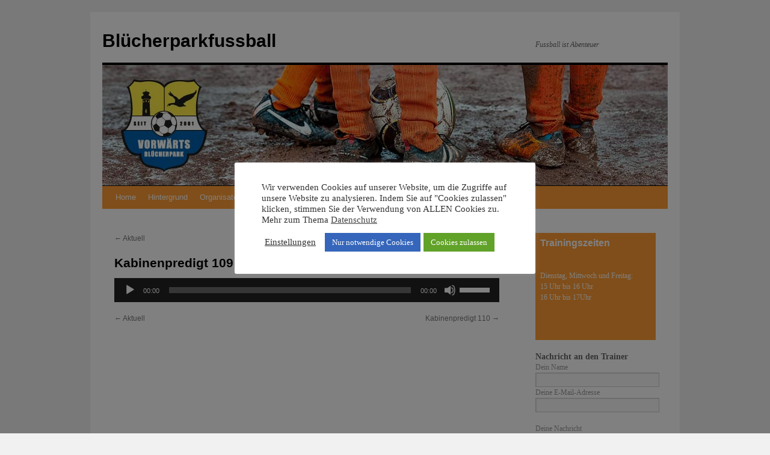

--- FILE ---
content_type: text/css
request_url: https://www.bluecherparkfussball.de/wp-content/themes/bluecherpark/responsive-style.css
body_size: 3117
content:
/*
Theme Name: Responsive TwentyTen
Theme URI: http://wordpress.org/
Description: Responsive child theme for TwentyTen.
Author: Todd Halfpenny
Version: 0.1
Template: twentyten
Tags: black, blue, white, two-columns, fluid, responsive, custom-header, custom-background, theme-options, threaded-comments, sticky-post, translation-ready, microformats, rtl-language-support, editor-style
*/

@import url("../twentyten/style.css");

#wrapper,
#access,
#access .menu-header,
div.menu,
#colophon,
#branding,
#main,
#footer {
  width: 940px;
}

#access {
  max-width: 940px;
}

#main {
    float:left;
  }

.entry-content img.size-full {
  border: 1px solid #333;
  padding: 5px;
  -moz-box-shadow: 2px 2px 10px #333;
  -webkit-box-shadow: 2px 2px 10px #333;
}

iframe, object, embed{
  max-width: 100%;
}

.wp-caption {
	max-width: 100% !important; /* When images are too wide for containing element, force them to fit. */
	height: auto; /* Override height to match resized width for correct aspect ratio. */
}

.wp-caption img {
  height: auto;
}

@media screen and (max-width: 1024px) {
  #wrapper {
    margin: 20px auto;
    width: 94%;
  }

  #access,
  #access .menu-header,
  div.menu,
  #colophon,
  #branding,
  #main,
  #footer {
    margin: 0 auto;
    width: 100%;
  }

  #branding  {
    overflow:hidden;
  }

  /* added extra lines from the next release of twentyten */
#content img {
  max-width: 100%;
  }

  /*
  LAYOUT: Two columns
  DESCRIPTION: Responsive.
  940 = 720 + 220
  100% = 76.5957447% + 23.40425535%
  */

  #container {
    float: left;
    margin: 0 -25.5319149% 0 0;
    width: 99%;
  }
  #content {
    width: 68.5957447%;
    /*margin: 0 29.787234% 0 20px;*/
    margin: 0 29.787234% 0 20px;
  }
  #primary,
  #secondary {
    overflow: hidden;
    width: 23.40425535% /* 200px / 940px */
  }

  #site-title, #site-info {
    width:74.4680851% /* 700px / 940px */
  }

  #footer-widget-area .widget-area,
  #site-generator,
  #site-description  {
    width: 23.40425535% /* 200px / 940px */
  }

}


@media screen and (max-width: 660px) {
  #wrapper {
    margin: 5px auto;
    width: 90%;
    padding: 0 3%;
  }

  #access,
  #access .menu-header,
  div.menu,
  #colophon,
  #branding,
  #main,
  #footer {
    margin: 0 auto;
    width: 100%;
  }

  #branding  {
    overflow:hidden;
  }

  #site-title {
   width: 100%;
  }

  #container {
    float: left;
    width: 100%;
    overflow: auto;
  }

  #content {
    width: 93%;
    margin: 0 0px 0 0px;
  }

  .alignleft, img.alignleft, #content img.alignleft, .alignright, img.alignright, #content img.alignright {
	clear: both;
	display: block;
	margin-left: auto;
	margin-right: auto;
    float: none;
  }

  #primary,
  #secondary {
    float: left;
    overflow: hidden;
    width: 99%;
  }
  #secondary {
    clear: left;
  }

  #site-generator, #site-description, #site-info, #site-title {
	clear: left;
    float: left;
	width: 95%;
    padding: 0;
    margin: 0;
  }

}

@media screen and (min-device-width: 321px) {
#access {
    background: #ff9b33;
  }
}

@media screen and (min-device-width: 321px) {
#access a {
    color: white;
  }
}
